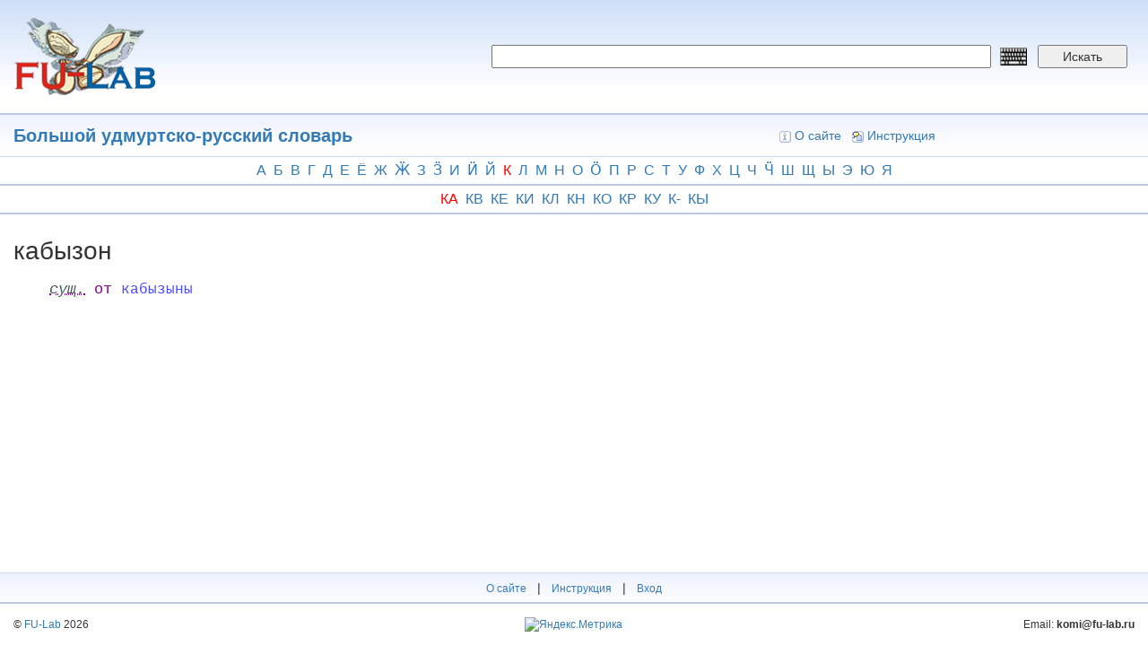

--- FILE ---
content_type: text/html; charset=utf-8
request_url: https://dict.fu-lab.ru/term?tid=141882
body_size: 3894
content:
<!DOCTYPE html>
<html lang="ru" dir="ltr" prefix="content: http://purl.org/rss/1.0/modules/content/ dc: http://purl.org/dc/terms/ foaf: http://xmlns.com/foaf/0.1/ og: http://ogp.me/ns# rdfs: http://www.w3.org/2000/01/rdf-schema# sioc: http://rdfs.org/sioc/ns# sioct: http://rdfs.org/sioc/types# skos: http://www.w3.org/2004/02/skos/core# xsd: http://www.w3.org/2001/XMLSchema#">
<head>
  <link rel="profile" href="http://www.w3.org/1999/xhtml/vocab" />
  <meta name="viewport" content="width=device-width, initial-scale=1.0">
  <meta http-equiv="Content-Type" content="text/html; charset=utf-8" />
<meta name="Generator" content="Drupal 7 (http://drupal.org)" />
<link rel="shortcut icon" href="https://dict.fu-lab.ru/sites/default/files/lllogo.png" type="image/png" />
  <title>Большой удмуртско-русский словарь | dict.fu-lab.ru</title>
  <style>
@import url("https://dict.fu-lab.ru/modules/system/system.base.css?s8qa9u");
</style>
<style>
@import url("https://dict.fu-lab.ru/modules/field/theme/field.css?s8qa9u");
@import url("https://dict.fu-lab.ru/modules/node/node.css?s8qa9u");
@import url("https://dict.fu-lab.ru/sites/all/modules/views/css/views.css?s8qa9u");
@import url("https://dict.fu-lab.ru/sites/all/modules/ckeditor/css/ckeditor.css?s8qa9u");
</style>
<style>
@import url("https://dict.fu-lab.ru/sites/all/modules/ctools/css/ctools.css?s8qa9u");
</style>
<link type="text/css" rel="stylesheet" href="https://cdn.jsdelivr.net/npm/bootstrap@3.4.1/dist/css/bootstrap.css" media="all" />
<link type="text/css" rel="stylesheet" href="https://cdn.jsdelivr.net/npm/@unicorn-fail/drupal-bootstrap-styles@0.0.2/dist/3.3.1/7.x-3.x/drupal-bootstrap.css" media="all" />
<style>
@import url("https://dict.fu-lab.ru/sites/all/themes/dict/css/style.css?s8qa9u");
@import url("https://dict.fu-lab.ru/sites/all/themes/dict/css/my.css?s8qa9u");
</style>
  <!-- HTML5 element support for IE6-8 -->
  <!--[if lt IE 9]>
    <script src="https://cdn.jsdelivr.net/html5shiv/3.7.3/html5shiv-printshiv.min.js"></script>
  <![endif]-->
  <script src="https://dict.fu-lab.ru/sites/all/modules/jquery_update/replace/jquery/2.2/jquery.min.js?v=2.2.4"></script>
<script src="https://dict.fu-lab.ru/misc/jquery-extend-3.4.0.js?v=2.2.4"></script>
<script src="https://dict.fu-lab.ru/misc/jquery-html-prefilter-3.5.0-backport.js?v=2.2.4"></script>
<script src="https://dict.fu-lab.ru/misc/jquery.once.js?v=1.2"></script>
<script src="https://dict.fu-lab.ru/misc/drupal.js?s8qa9u"></script>
<script src="https://dict.fu-lab.ru/sites/all/modules/jquery_update/js/jquery_browser.js?v=0.0.1"></script>
<script src="https://cdn.jsdelivr.net/npm/bootstrap@3.4.1/dist/js/bootstrap.js"></script>
<script src="https://dict.fu-lab.ru/sites/default/files/languages/ru_k6W83c2sBWkcJ1ic9A-VKZ5HIFuZAkdVN8UT8AdOD1Y.js?s8qa9u"></script>
<script>jQuery.extend(Drupal.settings, {"basePath":"\/","pathPrefix":"","setHasJsCookie":0,"ajaxPageState":{"theme":"dict","theme_token":"Kc4lBChvxDUg4hb8kIAb_yOPLgIWPyq9SpYof1KTMTI","js":{"sites\/all\/themes\/bootstrap\/js\/bootstrap.js":1,"sites\/all\/modules\/jquery_update\/replace\/jquery\/2.2\/jquery.min.js":1,"misc\/jquery-extend-3.4.0.js":1,"misc\/jquery-html-prefilter-3.5.0-backport.js":1,"misc\/jquery.once.js":1,"misc\/drupal.js":1,"sites\/all\/modules\/jquery_update\/js\/jquery_browser.js":1,"https:\/\/cdn.jsdelivr.net\/npm\/bootstrap@3.4.1\/dist\/js\/bootstrap.js":1,"public:\/\/languages\/ru_k6W83c2sBWkcJ1ic9A-VKZ5HIFuZAkdVN8UT8AdOD1Y.js":1},"css":{"modules\/system\/system.base.css":1,"modules\/field\/theme\/field.css":1,"modules\/node\/node.css":1,"sites\/all\/modules\/views\/css\/views.css":1,"sites\/all\/modules\/ckeditor\/css\/ckeditor.css":1,"sites\/all\/modules\/ctools\/css\/ctools.css":1,"https:\/\/cdn.jsdelivr.net\/npm\/bootstrap@3.4.1\/dist\/css\/bootstrap.css":1,"https:\/\/cdn.jsdelivr.net\/npm\/@unicorn-fail\/drupal-bootstrap-styles@0.0.2\/dist\/3.3.1\/7.x-3.x\/drupal-bootstrap.css":1,"sites\/all\/themes\/dict\/css\/style.css":1,"sites\/all\/themes\/dict\/css\/my.css":1}},"bootstrap":{"anchorsFix":"0","anchorsSmoothScrolling":"0","formHasError":1,"popoverEnabled":1,"popoverOptions":{"animation":1,"html":0,"placement":"right","selector":"","trigger":"click","triggerAutoclose":1,"title":"","content":"","delay":0,"container":"body"},"tooltipEnabled":1,"tooltipOptions":{"animation":1,"html":0,"placement":"auto left","selector":"","trigger":"hover focus","delay":0,"container":"body"}}});</script>
</head>
<body class="html not-front not-logged-in one-sidebar sidebar-first page-term">
  <div id="skip-link">
    <a href="#main-content" class="element-invisible element-focusable">Перейти к основному содержанию</a>
  </div>
    <div style="position:fixed;left:0; top:0; width: 100%; height: 100%; background-color: white; display: none; z-index:9999999; opacity:0.85;" id="ttr">
  <img src="/sites/all/themes/dict/img/loaderxml.gif" style="position: absolute; top: 50%; left: 50%; margin-left: -24px; margin-top: -24px;" alt="loader" title="loader">
</div>
<script>
function pokaz () {
  jQuery("#ttr").show();
}
function hide () {
  jQuery("#ttr").hide();
}
window.onbeforeunload = function() {
  setTimeout(pokaz, 250);
  setTimeout(hide, 5000);
}


</script>
<div class="container-fluid">
  <div class="row d_header">
    <div class="col-lg-5 col-md-5 col-sm-5">
      <div class="d_header_logo">
        <a href="/"><img src="/sites/all/themes/dict/img/logo.png"></a>
      </div>
    </div>
    <div class="col-lg-7 col-md-7 col-sm-7">
      <div class="d_header_right_ap">
        <form id="f_search" action="/pagesearch">
          <input type="hidden" name="searchtype" value="1">
          <input type="hidden" name="searchtype2" value="1">
          <input name="word" required placeholder="" value="" class="keyboardInput">
          <input name="lang" type="hidden" value="">
          <button type="submit">Искать</button>
        </form>
        <div class="language">
                  </div>
      </div>
    </div>
  </div>
  <div class="row d_header_menu">
      <div class="col-lg-6 col-md-6 col-sm-6">
        <div class="d_header_menu_title">
          <a href='/dict?id=129449'>Большой удмуртско-русский словарь</a>        </div>
      </div>
      <div class="col-lg-6 col-md-6 col-sm-6">
        <div class="d_header_right_menu">
          <a href="/about"><img src="/sites/all/themes/dict/img/icon_16_about.gif">О сайте</a>
          <a href="/instruction"><img src="/sites/all/themes/dict/img/icon_16_fb.gif">Инструкция</a>
          <!-- <a href="/user/login"><img src="/sites/all/themes/dict/img/icon_16_login.gif">Вход</a> -->
        </div>
      </div>
  </div>
</div>
<link type="text/css" rel="stylesheet" href="/sites/all/themes/dict/keyboard/keyboard.css" media="all">
<link rel="stylesheet" type="text/css" href="/sites/all/themes/dict/audio/360player.css">
<script type="text/javascript" src="/sites/all/themes/dict/audio/berniecode-animator.js"></script>
<script type="text/javascript" src="/sites/all/themes/dict/audio/soundmanager2.js"></script>
<script type="text/javascript" src="/sites/all/themes/dict/audio/360player.js"></script>
<div class="container-fluid">
  <div class="row alphabet">
    <div class="col-lg-12 col-md-12">
      <div class="alphabet_div">
        <a href='/dict-p?id=129449&letter1=а'>а</a><a href='/dict-p?id=129449&letter1=б'>б</a><a href='/dict-p?id=129449&letter1=в'>в</a><a href='/dict-p?id=129449&letter1=г'>г</a><a href='/dict-p?id=129449&letter1=д'>д</a><a href='/dict-p?id=129449&letter1=е'>е</a><a href='/dict-p?id=129449&letter1=ё'>ё</a><a href='/dict-p?id=129449&letter1=ж'>ж</a><a href='/dict-p?id=129449&letter1=ӝ'>ӝ</a><a href='/dict-p?id=129449&letter1=з'>з</a><a href='/dict-p?id=129449&letter1=ӟ'>ӟ</a><a href='/dict-p?id=129449&letter1=и'>и</a><a href='/dict-p?id=129449&letter1=ӥ'>ӥ</a><a href='/dict-p?id=129449&letter1=й'>й</a><a href='/dict-p?id=129449&letter1=к' class='letter1_active'>к</a><a href='/dict-p?id=129449&letter1=л'>л</a><a href='/dict-p?id=129449&letter1=м'>м</a><a href='/dict-p?id=129449&letter1=н'>н</a><a href='/dict-p?id=129449&letter1=о'>о</a><a href='/dict-p?id=129449&letter1=ӧ'>ӧ</a><a href='/dict-p?id=129449&letter1=п'>п</a><a href='/dict-p?id=129449&letter1=р'>р</a><a href='/dict-p?id=129449&letter1=с'>с</a><a href='/dict-p?id=129449&letter1=т'>т</a><a href='/dict-p?id=129449&letter1=у'>у</a><a href='/dict-p?id=129449&letter1=ф'>ф</a><a href='/dict-p?id=129449&letter1=х'>х</a><a href='/dict-p?id=129449&letter1=ц'>ц</a><a href='/dict-p?id=129449&letter1=ч'>ч</a><a href='/dict-p?id=129449&letter1=ӵ'>ӵ</a><a href='/dict-p?id=129449&letter1=ш'>ш</a><a href='/dict-p?id=129449&letter1=щ'>щ</a><a href='/dict-p?id=129449&letter1=ы'>ы</a><a href='/dict-p?id=129449&letter1=э'>э</a><a href='/dict-p?id=129449&letter1=ю'>ю</a><a href='/dict-p?id=129449&letter1=я'>я</a>      </div>
    </div>
  </div>
  <div class="row alphabet">
    <div class="col-lg-12 col-md-12">
      <div class="alphabet_div">
        <a href='/dict-p?id=129449&letter1=к&letter2=а' class='letter1_active'>ка</a><a href='/dict-p?id=129449&letter1=к&letter2=в'>кв</a><a href='/dict-p?id=129449&letter1=к&letter2=е'>ке</a><a href='/dict-p?id=129449&letter1=к&letter2=и'>ки</a><a href='/dict-p?id=129449&letter1=к&letter2=л'>кл</a><a href='/dict-p?id=129449&letter1=к&letter2=н'>кн</a><a href='/dict-p?id=129449&letter1=к&letter2=о'>ко</a><a href='/dict-p?id=129449&letter1=к&letter2=р'>кр</a><a href='/dict-p?id=129449&letter1=к&letter2=у'>ку</a><a href='/dict-p?id=129449&letter1=к&letter2=-'>к-</a><a href='/dict-p?id=129449&letter1=к&letter2=ы'>кы</a>      </div>
    </div>
  </div>
  <div class="row">
    <div class="col-lg-12 col-md-12">
      <div class="dict_term_body">
        <div class="dict_term_body_title">
          кабызон                  </div>
                <div class="dict_term_body_body">
          <defn><tt><acronym title="имя существительное"><em>сущ.</em></acronym> от <xref link="кабызыны"> кабызыны</xref></tt></defn>                  </div>
      </div>
    </div>
  </div>
</div>
<div class="container-fluid footer_dict">
  <div class="row footer_one">
    <div class="col-lg-12 col-md-12">
      <div class="footer_menu">
        <a href="/about">О сайте</a> |
        <a href="/instruction">Инструкция</a> |
        <a href="/user/login">Вход</a>
      </div>
    </div>
  </div>

  <div class="row footer_two">
    <div class="col-lg-4 col-md-4 col-sm-4">
      <div class="footer_copyright">
        <div>
          © <a href="https://fu-lab.ru">FU-Lab</a> 2026        </div>
      </div>
    </div>
    <div class="col-lg-4 col-md-4 col-sm-4">
      <div class="footer_metrika">
        <!-- Yandex.Metrika informer -->
        <a href="https://metrika.yandex.ru/stat/?id=51945746&amp;from=informer"
        target="_blank" rel="nofollow"><img src="https://informer.yandex.ru/informer/51945746/3_1_FFFFFFFF_EFEFEFFF_0_pageviews"
        style="width:88px; height:31px; border:0;" alt="Яндекс.Метрика" title="Яндекс.Метрика: данные за сегодня (просмотры, визиты и уникальные посетители)" class="ym-advanced-informer" data-cid="51945746" data-lang="ru" /></a>
        <!-- /Yandex.Metrika informer -->

        <!-- Yandex.Metrika counter -->
        <script type="text/javascript">
           (function(m,e,t,r,i,k,a){m[i]=m[i]||function(){(m[i].a=m[i].a||[]).push(arguments)};
           m[i].l=1*new Date();k=e.createElement(t),a=e.getElementsByTagName(t)[0],k.async=1,k.src=r,a.parentNode.insertBefore(k,a)})
           (window, document, "script", "https://mc.yandex.ru/metrika/tag.js", "ym");
           ym(51945746, "init", {
                clickmap:true,
                trackLinks:true,
                accurateTrackBounce:true
           });
        </script>
        <noscript><div><img src="https://mc.yandex.ru/watch/51945746" style="position:absolute; left:-9999px;" alt="" /></div></noscript>
        <!-- /Yandex.Metrika counter -->
      </div>
    </div>
    <div class="col-lg-4 col-md-4 col-sm-4">
      <div class="footer_email">
        <div>
          Email: <span>komi@fu-lab.ru</span>
        </div>
      </div>
    </div>
  </div>
</div>

<script type="text/javascript" src="/sites/all/themes/dict/keyboard/keyboard.js" charset="UTF-8"></script>

<script>
jQuery("xref").on("click",function() {
  var link = jQuery(this).attr("link");
  var dict = "129449";
  location = "/src?word="+link+"&dict="+dict;
});
</script>

<!-- <script type="text/javascript" src="/sites/all/themes/dict/keyboard/keyboard.js" charset="UTF-8"></script> -->
  <script src="https://dict.fu-lab.ru/sites/all/themes/bootstrap/js/bootstrap.js?s8qa9u"></script>
</body>
</html>
